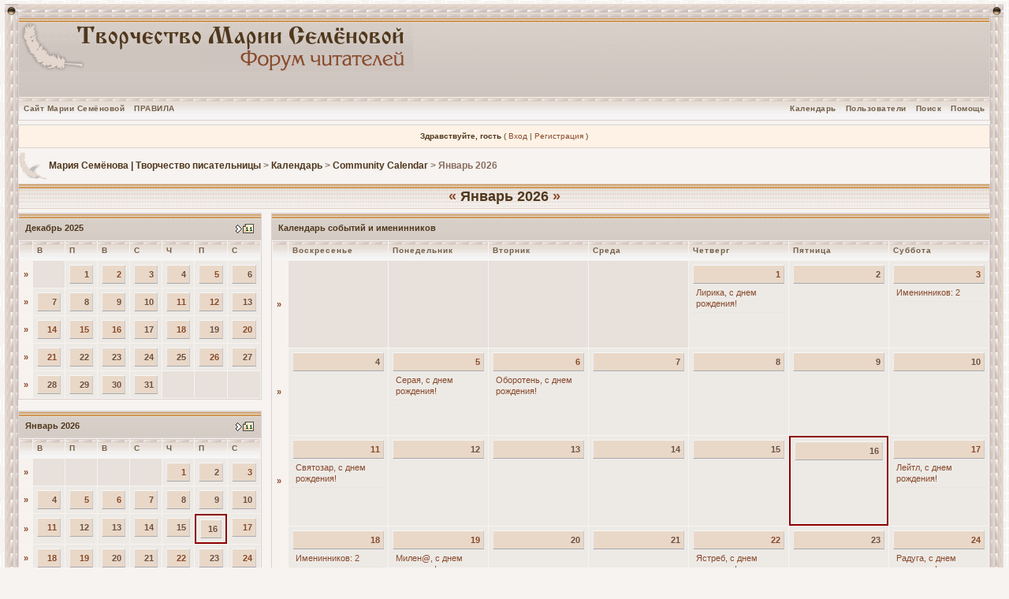

--- FILE ---
content_type: text/html; charset=windows-1251
request_url: https://semenova.ru/forum/index.php?s=ec7cc15d1debf60aaea89d66a8bf253f&act=calendar
body_size: 4856
content:
<!DOCTYPE html PUBLIC "-//W3C//DTD XHTML 1.0 Transitional//EN" "http://www.w3.org/TR/xhtml1/DTD/xhtml1-transitional.dtd"> 
<html xml:lang="en" lang="en" xmlns="http://www.w3.org/1999/xhtml">
<head>
<meta http-equiv="content-type" content="text/html; charset=windows-1251" />
<link rel="shortcut icon" href="favicon.ico" />
<title>Мария Семёнова | Творчество писательницы Календарь</title>
 
<style type="text/css" media="all">

@import url(https://semenova.ru/forum/style_images/css_4.css);

</style> 
 
</head> 
<body>
<div id="ipbwrapper">
<table width="100%" border="0" cellspacing="0" cellpadding="0">
  <tr> 
    <td colspan="3"> 
      <table width="100%" border="0" cellspacing="0" cellpadding="0">
        <tr> 
          <td class="tabletopleft">&nbsp;</td>
          <td class="tabletopper">&nbsp;</td>
          <td class="tabletopright">&nbsp;</td>
        </tr>
      </table>
    </td>
  </tr>
  <tr> 
    <td class="tableleft">&nbsp;</td>
    <td class="tablebg" valign="top">
<!--ipb.javascript.start-->
<script type="text/javascript">
 //<![CDATA[
 var ipb_var_st            = "0";
 var ipb_lang_tpl_q1       = "Введите номер страницы, на которую хотите перейти.";
 var ipb_var_s             = "8cd9020ff0b40d332a696c91a435442a";
 var ipb_var_phpext        = "php";
 var ipb_var_base_url      = "https://semenova.ru/forum/index.php?s=8cd9020ff0b40d332a696c91a435442a&";
 var ipb_var_image_url     = "style_images/beige_rus";
 var ipb_input_f           = "0";
 var ipb_input_t           = "0";
 var ipb_input_p           = "0";
 var ipb_var_cookieid      = "";
 var ipb_var_cookie_domain = "";
 var ipb_var_cookie_path   = "/";
 var ipb_md5_check         = "880ea6a14ea49e853634fbdc5015a024";
 var ipb_new_msgs          = 0;
 var use_enhanced_js       = 1;
 var use_charset           = "windows-1251";
 var ipb_myass_chars_lang  = "Вы ввели слишком мало символов для поиска";
 var ajax_load_msg		   = "Загрузка...";
 //]]>
</script>
<script type="text/javascript" src='jscripts/ips_ipsclass.js'></script>
<script type="text/javascript" src='jscripts/ipb_global.js'></script>
<script type="text/javascript" src='jscripts/ips_menu.js'></script>
<script type="text/javascript" src='style_images/beige_rus/folder_js_skin/ips_menu_html.js'></script>
<script type="text/javascript" src='cache/lang_cache/ru/lang_javascript.js'></script>
<script type="text/javascript">
//<![CDATA[
var ipsclass = new ipsclass();
ipsclass.init();
ipsclass.settings['do_linked_resize'] = parseInt( "1" );
ipsclass.settings['resize_percent']   = parseInt( "50" );
//]]>
</script>
<!--ipb.javascript.end-->
<div class="borderwrap">
	<div id="logostrip"><a href='https://semenova.ru/forum/index.php?s=8cd9020ff0b40d332a696c91a435442a&amp;'><!--ipb.logo.start--><img src='style_images/beige_rus/logo4.gif' style='vertical-align:top' alt='IPB' border='0' /><!--ipb.logo.end--></a></div>
	<div id="submenu">
		<!--ipb.leftlinks.start-->
		
			<div class='ipb-top-left-link'><a href="http://www.semenova.ru/">Сайт Марии Семёновой</a></div>
		
				
		
	<div class='ipb-top-left-link'><a href="https://semenova.ru/forum/index.php?s=8cd9020ff0b40d332a696c91a435442a&amp;act=boardrules">ПРАВИЛА</a></div>

		<!--ipb.leftlinks.end-->
		<!--ipb.rightlinks.start-->
		<div class='ipb-top-right-link'><a href="https://semenova.ru/forum/index.php?s=8cd9020ff0b40d332a696c91a435442a&amp;act=Help">Помощь</a></div>
		<div class='ipb-top-right-link' id="ipb-tl-search"><a href="https://semenova.ru/forum/index.php?s=8cd9020ff0b40d332a696c91a435442a&amp;act=Search&amp;f=0">Поиск</a></div>
		<div class='ipb-top-right-link'><a href="https://semenova.ru/forum/index.php?s=8cd9020ff0b40d332a696c91a435442a&amp;act=Members">Пользователи</a></div>
		<div class='ipb-top-right-link'><a href="https://semenova.ru/forum/index.php?s=8cd9020ff0b40d332a696c91a435442a&amp;act=calendar">Календарь</a></div>
		
		<div class='popupmenu-new' id='ipb-tl-search_menu' style='display:none;width:210px'>
			<form action="https://semenova.ru/forum/index.php?s=8cd9020ff0b40d332a696c91a435442a&amp;act=Search&amp;CODE=01" method="post">
				<input type='hidden' name='forums' id='gbl-search-forums' value='all' /> 
				<input type="text" size="20" name="keywords" id='ipb-tl-search-box' />
				<input class="button" type="image" style='border:0px' src="style_images/beige_rus/login-button.gif" />
				
			</form>
			<div style='padding:4px'>
				<a href='https://semenova.ru/forum/index.php?s=8cd9020ff0b40d332a696c91a435442a&amp;act=Search'>Дополнительные параметры</a>
			</div>
		</div>
		<script type="text/javascript">
			ipsmenu.register( "ipb-tl-search", 'document.getElementById("ipb-tl-search-box").focus();' );
			gbl_check_search_box();
		</script>
		<!--ipb.rightlinks.end-->
	</div>
</div>

<script type="text/javascript" src='jscripts/ips_xmlhttprequest.js'></script>
<script type="text/javascript" src='jscripts/ipb_global_xmlenhanced.js'></script>
<script type="text/javascript" src='jscripts/dom-drag.js'></script>
<div id='get-myassistant' style='display:none;width:400px;text-align:left;'>
<div class="borderwrap">
 <div class='maintitle' id='myass-drag' title='Нажмите и задержите для перемещения этого окна'>
  <div style='float:right'><a href='#' onclick='document.getElementById("get-myassistant").style.display="none"; return false;' title='Закрыть окно'>[X]</a></div>
  <div>Помощник</div>
 </div>
 <div id='myass-content' style='overflow-x:auto;'></div>
 </div>
</div>
<!-- Loading Layer -->
<div id='loading-layer' style='display:none'>
	<div id='loading-layer-shadow'>
	   <div id='loading-layer-inner'>
	 	<img src='style_images/beige_rus/loading_anim.gif' border='0' alt='Загрузка. Пожалуйста, подождите...' />
		<span style='font-weight:bold' id='loading-layer-text'>Загрузка. Пожалуйста, подождите...</span>
	    </div>
	</div>
</div>
<!-- / Loading Layer -->
<!-- Msg Layer -->
<div id='ipd-msg-wrapper'>
	<div id='ipd-msg-title'>
		<a href='#' onclick='document.getElementById("ipd-msg-wrapper").style.display="none"; return false;'><img src='style_images/beige_rus/close.png' alt='X' title='Close Window' class='ipd' /></a> &nbsp; <strong>Сообщение сайта</strong>
	</div>
	<div id='ipd-msg-inner'><span style='font-weight:bold' id='ipd-msg-text'></span><div class='pp-tiny-text'>(Сообщение закроется через 2 секунды)</div></div>
</div>
<!-- Msg Layer -->

<!-- / End board header -->

<div id="userlinksguest">
	<p class="pcen"><b>Здравствуйте, гость</b> ( <a href="https://semenova.ru/forum/index.php?s=8cd9020ff0b40d332a696c91a435442a&amp;act=Login&amp;CODE=00">Вход</a> | <a href="https://semenova.ru/forum/index.php?s=8cd9020ff0b40d332a696c91a435442a&amp;act=Reg&amp;CODE=00">Регистрация</a> )







	</p>
</div>
<div id="navstrip"><img src='style_images/beige_rus/nav.gif' border='0'  alt='&gt;' />&nbsp;<a href='https://semenova.ru/forum/index.php?s=8cd9020ff0b40d332a696c91a435442a&amp;act=idx'>Мария Семёнова | Творчество писательницы</a>&nbsp;&gt;&nbsp;<a href='https://semenova.ru/forum/index.php?s=8cd9020ff0b40d332a696c91a435442a&amp;act=calendar'>Календарь</a>&nbsp;&gt;&nbsp;<a href='https://semenova.ru/forum/index.php?s=8cd9020ff0b40d332a696c91a435442a&amp;act=calendar&amp;cal_id=1'>Community Calendar</a>&nbsp;&gt;&nbsp;Январь 2026</div>
<!--IBF.NEWPMBOX-->
<div class="calmonths">
	<a href="https://semenova.ru/forum/index.php?s=8cd9020ff0b40d332a696c91a435442a&amp;act=calendar&amp;cal_id=1&amp;m=12&amp;y=2025" title="Декабрь 2025">&laquo;</a>
	Январь 2026 
	<a href="https://semenova.ru/forum/index.php?s=8cd9020ff0b40d332a696c91a435442a&amp;act=calendar&amp;cal_id=1&amp;m=2&amp;y=2026" title="Февраль 2026">&raquo;</a>
</div>
<table class='ipbtable' cellspacing="0">
	<tr>
		<td width="25%" valign="top" class="nopad">
			<div class="borderwrap">
	<div class="maintitle">
		<p class="goto"><a href="https://semenova.ru/forum/index.php?s=8cd9020ff0b40d332a696c91a435442a&amp;act=calendar&amp;cal_id=1&amp;m=12&amp;y=2025"><img src='style_images/beige_rus/cal_goto.gif' border='0'  alt='Перейти к месяцу' /></a></p>
		<p>Декабрь 2025</p>
	</div>
	<table class='ipbtable' cellspacing="1">
		<tr>
			<td class="subtitle">&nbsp;</td>
			<td width="14%" class="subtitle">В</td><td width="14%" class="subtitle">П</td><td width="14%" class="subtitle">В</td><td width="14%" class="subtitle">С</td><td width="14%" class="subtitle">Ч</td><td width="14%" class="subtitle">П</td><td width="14%" class="subtitle">С</td></tr>
	<!-- NEW ROW-->
<tr>
	<td class="formsubtitle">
		<a href="https://semenova.ru/forum/index.php?s=8cd9020ff0b40d332a696c91a435442a&amp;act=calendar&amp;cal_id=1&amp;code=showweek&amp;week=1764547200">&raquo;</a>
	</td><td class="mcellblank"><!-- no content --></td><td class="mcelldate">
	<div class="calday">1</div>
</td><td class="mcelldate">
	<div class="calday"><a href='https://semenova.ru/forum/index.php?s=8cd9020ff0b40d332a696c91a435442a&amp;act=calendar&amp;cal_id=1&amp;code=showday&amp;y=2025&amp;m=12&amp;d=2'>2</a></div>
</td><td class="mcelldate">
	<div class="calday">3</div>
</td><td class="mcelldate">
	<div class="calday">4</div>
</td><td class="mcelldate">
	<div class="calday"><a href='https://semenova.ru/forum/index.php?s=8cd9020ff0b40d332a696c91a435442a&amp;act=calendar&amp;cal_id=1&amp;code=showday&amp;y=2025&amp;m=12&amp;d=5'>5</a></div>
</td><td class="mcelldate">
	<div class="calday">6</div>
</td></tr>
	<!-- NEW ROW-->
<tr>
	<td class="formsubtitle">
		<a href="https://semenova.ru/forum/index.php?s=8cd9020ff0b40d332a696c91a435442a&amp;act=calendar&amp;cal_id=1&amp;code=showweek&amp;week=1765065600">&raquo;</a>
	</td><td class="mcelldate">
	<div class="calday">7</div>
</td><td class="mcelldate">
	<div class="calday">8</div>
</td><td class="mcelldate">
	<div class="calday">9</div>
</td><td class="mcelldate">
	<div class="calday">10</div>
</td><td class="mcelldate">
	<div class="calday"><a href='https://semenova.ru/forum/index.php?s=8cd9020ff0b40d332a696c91a435442a&amp;act=calendar&amp;cal_id=1&amp;code=showday&amp;y=2025&amp;m=12&amp;d=11'>11</a></div>
</td><td class="mcelldate">
	<div class="calday"><a href='https://semenova.ru/forum/index.php?s=8cd9020ff0b40d332a696c91a435442a&amp;act=calendar&amp;cal_id=1&amp;code=showday&amp;y=2025&amp;m=12&amp;d=12'>12</a></div>
</td><td class="mcelldate">
	<div class="calday">13</div>
</td></tr>
	<!-- NEW ROW-->
<tr>
	<td class="formsubtitle">
		<a href="https://semenova.ru/forum/index.php?s=8cd9020ff0b40d332a696c91a435442a&amp;act=calendar&amp;cal_id=1&amp;code=showweek&amp;week=1765670400">&raquo;</a>
	</td><td class="mcelldate">
	<div class="calday"><a href='https://semenova.ru/forum/index.php?s=8cd9020ff0b40d332a696c91a435442a&amp;act=calendar&amp;cal_id=1&amp;code=showday&amp;y=2025&amp;m=12&amp;d=14'>14</a></div>
</td><td class="mcelldate">
	<div class="calday"><a href='https://semenova.ru/forum/index.php?s=8cd9020ff0b40d332a696c91a435442a&amp;act=calendar&amp;cal_id=1&amp;code=showday&amp;y=2025&amp;m=12&amp;d=15'>15</a></div>
</td><td class="mcelldate">
	<div class="calday"><a href='https://semenova.ru/forum/index.php?s=8cd9020ff0b40d332a696c91a435442a&amp;act=calendar&amp;cal_id=1&amp;code=showday&amp;y=2025&amp;m=12&amp;d=16'>16</a></div>
</td><td class="mcelldate">
	<div class="calday">17</div>
</td><td class="mcelldate">
	<div class="calday"><a href='https://semenova.ru/forum/index.php?s=8cd9020ff0b40d332a696c91a435442a&amp;act=calendar&amp;cal_id=1&amp;code=showday&amp;y=2025&amp;m=12&amp;d=18'>18</a></div>
</td><td class="mcelldate">
	<div class="calday">19</div>
</td><td class="mcelldate">
	<div class="calday"><a href='https://semenova.ru/forum/index.php?s=8cd9020ff0b40d332a696c91a435442a&amp;act=calendar&amp;cal_id=1&amp;code=showday&amp;y=2025&amp;m=12&amp;d=20'>20</a></div>
</td></tr>
	<!-- NEW ROW-->
<tr>
	<td class="formsubtitle">
		<a href="https://semenova.ru/forum/index.php?s=8cd9020ff0b40d332a696c91a435442a&amp;act=calendar&amp;cal_id=1&amp;code=showweek&amp;week=1766275200">&raquo;</a>
	</td><td class="mcelldate">
	<div class="calday"><a href='https://semenova.ru/forum/index.php?s=8cd9020ff0b40d332a696c91a435442a&amp;act=calendar&amp;cal_id=1&amp;code=showday&amp;y=2025&amp;m=12&amp;d=21'>21</a></div>
</td><td class="mcelldate">
	<div class="calday">22</div>
</td><td class="mcelldate">
	<div class="calday">23</div>
</td><td class="mcelldate">
	<div class="calday">24</div>
</td><td class="mcelldate">
	<div class="calday">25</div>
</td><td class="mcelldate">
	<div class="calday"><a href='https://semenova.ru/forum/index.php?s=8cd9020ff0b40d332a696c91a435442a&amp;act=calendar&amp;cal_id=1&amp;code=showday&amp;y=2025&amp;m=12&amp;d=26'>26</a></div>
</td><td class="mcelldate">
	<div class="calday">27</div>
</td></tr>
	<!-- NEW ROW-->
<tr>
	<td class="formsubtitle">
		<a href="https://semenova.ru/forum/index.php?s=8cd9020ff0b40d332a696c91a435442a&amp;act=calendar&amp;cal_id=1&amp;code=showweek&amp;week=1766880000">&raquo;</a>
	</td><td class="mcelldate">
	<div class="calday">28</div>
</td><td class="mcelldate">
	<div class="calday">29</div>
</td><td class="mcelldate">
	<div class="calday">30</div>
</td><td class="mcelldate">
	<div class="calday">31</div>
</td><td class="mcellblank"><!-- no content --></td><td class="mcellblank"><!-- no content --></td><td class="mcellblank"><!-- no content --></td>
		</tr>
	</table>
</div><br />
			<div class="borderwrap">
	<div class="maintitle">
		<p class="goto"><a href="https://semenova.ru/forum/index.php?s=8cd9020ff0b40d332a696c91a435442a&amp;act=calendar&amp;cal_id=1&amp;m=1&amp;y=2026"><img src='style_images/beige_rus/cal_goto.gif' border='0'  alt='Перейти к месяцу' /></a></p>
		<p>Январь 2026</p>
	</div>
	<table class='ipbtable' cellspacing="1">
		<tr>
			<td class="subtitle">&nbsp;</td>
			<td width="14%" class="subtitle">В</td><td width="14%" class="subtitle">П</td><td width="14%" class="subtitle">В</td><td width="14%" class="subtitle">С</td><td width="14%" class="subtitle">Ч</td><td width="14%" class="subtitle">П</td><td width="14%" class="subtitle">С</td></tr>
	<!-- NEW ROW-->
<tr>
	<td class="formsubtitle">
		<a href="https://semenova.ru/forum/index.php?s=8cd9020ff0b40d332a696c91a435442a&amp;act=calendar&amp;cal_id=1&amp;code=showweek&amp;week=1767225600">&raquo;</a>
	</td><td class="mcellblank"><!-- no content --></td><td class="mcellblank"><!-- no content --></td><td class="mcellblank"><!-- no content --></td><td class="mcellblank"><!-- no content --></td><td class="mcelldate">
	<div class="calday"><a href='https://semenova.ru/forum/index.php?s=8cd9020ff0b40d332a696c91a435442a&amp;act=calendar&amp;cal_id=1&amp;code=showday&amp;y=2026&amp;m=1&amp;d=1'>1</a></div>
</td><td class="mcelldate">
	<div class="calday">2</div>
</td><td class="mcelldate">
	<div class="calday"><a href='https://semenova.ru/forum/index.php?s=8cd9020ff0b40d332a696c91a435442a&amp;act=calendar&amp;cal_id=1&amp;code=showday&amp;y=2026&amp;m=1&amp;d=3'>3</a></div>
</td></tr>
	<!-- NEW ROW-->
<tr>
	<td class="formsubtitle">
		<a href="https://semenova.ru/forum/index.php?s=8cd9020ff0b40d332a696c91a435442a&amp;act=calendar&amp;cal_id=1&amp;code=showweek&amp;week=1767484800">&raquo;</a>
	</td><td class="mcelldate">
	<div class="calday">4</div>
</td><td class="mcelldate">
	<div class="calday"><a href='https://semenova.ru/forum/index.php?s=8cd9020ff0b40d332a696c91a435442a&amp;act=calendar&amp;cal_id=1&amp;code=showday&amp;y=2026&amp;m=1&amp;d=5'>5</a></div>
</td><td class="mcelldate">
	<div class="calday"><a href='https://semenova.ru/forum/index.php?s=8cd9020ff0b40d332a696c91a435442a&amp;act=calendar&amp;cal_id=1&amp;code=showday&amp;y=2026&amp;m=1&amp;d=6'>6</a></div>
</td><td class="mcelldate">
	<div class="calday">7</div>
</td><td class="mcelldate">
	<div class="calday">8</div>
</td><td class="mcelldate">
	<div class="calday">9</div>
</td><td class="mcelldate">
	<div class="calday">10</div>
</td></tr>
	<!-- NEW ROW-->
<tr>
	<td class="formsubtitle">
		<a href="https://semenova.ru/forum/index.php?s=8cd9020ff0b40d332a696c91a435442a&amp;act=calendar&amp;cal_id=1&amp;code=showweek&amp;week=1768089600">&raquo;</a>
	</td><td class="mcelldate">
	<div class="calday"><a href='https://semenova.ru/forum/index.php?s=8cd9020ff0b40d332a696c91a435442a&amp;act=calendar&amp;cal_id=1&amp;code=showday&amp;y=2026&amp;m=1&amp;d=11'>11</a></div>
</td><td class="mcelldate">
	<div class="calday">12</div>
</td><td class="mcelldate">
	<div class="calday">13</div>
</td><td class="mcelldate">
	<div class="calday">14</div>
</td><td class="mcelldate">
	<div class="calday">15</div>
</td><td class="mcelltoday">
	<div class="calday">16</div>
</td><td class="mcelldate">
	<div class="calday"><a href='https://semenova.ru/forum/index.php?s=8cd9020ff0b40d332a696c91a435442a&amp;act=calendar&amp;cal_id=1&amp;code=showday&amp;y=2026&amp;m=1&amp;d=17'>17</a></div>
</td></tr>
	<!-- NEW ROW-->
<tr>
	<td class="formsubtitle">
		<a href="https://semenova.ru/forum/index.php?s=8cd9020ff0b40d332a696c91a435442a&amp;act=calendar&amp;cal_id=1&amp;code=showweek&amp;week=1768694400">&raquo;</a>
	</td><td class="mcelldate">
	<div class="calday"><a href='https://semenova.ru/forum/index.php?s=8cd9020ff0b40d332a696c91a435442a&amp;act=calendar&amp;cal_id=1&amp;code=showday&amp;y=2026&amp;m=1&amp;d=18'>18</a></div>
</td><td class="mcelldate">
	<div class="calday"><a href='https://semenova.ru/forum/index.php?s=8cd9020ff0b40d332a696c91a435442a&amp;act=calendar&amp;cal_id=1&amp;code=showday&amp;y=2026&amp;m=1&amp;d=19'>19</a></div>
</td><td class="mcelldate">
	<div class="calday">20</div>
</td><td class="mcelldate">
	<div class="calday">21</div>
</td><td class="mcelldate">
	<div class="calday"><a href='https://semenova.ru/forum/index.php?s=8cd9020ff0b40d332a696c91a435442a&amp;act=calendar&amp;cal_id=1&amp;code=showday&amp;y=2026&amp;m=1&amp;d=22'>22</a></div>
</td><td class="mcelldate">
	<div class="calday">23</div>
</td><td class="mcelldate">
	<div class="calday"><a href='https://semenova.ru/forum/index.php?s=8cd9020ff0b40d332a696c91a435442a&amp;act=calendar&amp;cal_id=1&amp;code=showday&amp;y=2026&amp;m=1&amp;d=24'>24</a></div>
</td></tr>
	<!-- NEW ROW-->
<tr>
	<td class="formsubtitle">
		<a href="https://semenova.ru/forum/index.php?s=8cd9020ff0b40d332a696c91a435442a&amp;act=calendar&amp;cal_id=1&amp;code=showweek&amp;week=1769299200">&raquo;</a>
	</td><td class="mcelldate">
	<div class="calday"><a href='https://semenova.ru/forum/index.php?s=8cd9020ff0b40d332a696c91a435442a&amp;act=calendar&amp;cal_id=1&amp;code=showday&amp;y=2026&amp;m=1&amp;d=25'>25</a></div>
</td><td class="mcelldate">
	<div class="calday"><a href='https://semenova.ru/forum/index.php?s=8cd9020ff0b40d332a696c91a435442a&amp;act=calendar&amp;cal_id=1&amp;code=showday&amp;y=2026&amp;m=1&amp;d=26'>26</a></div>
</td><td class="mcelldate">
	<div class="calday">27</div>
</td><td class="mcelldate">
	<div class="calday"><a href='https://semenova.ru/forum/index.php?s=8cd9020ff0b40d332a696c91a435442a&amp;act=calendar&amp;cal_id=1&amp;code=showday&amp;y=2026&amp;m=1&amp;d=28'>28</a></div>
</td><td class="mcelldate">
	<div class="calday"><a href='https://semenova.ru/forum/index.php?s=8cd9020ff0b40d332a696c91a435442a&amp;act=calendar&amp;cal_id=1&amp;code=showday&amp;y=2026&amp;m=1&amp;d=29'>29</a></div>
</td><td class="mcelldate">
	<div class="calday">30</div>
</td><td class="mcelldate">
	<div class="calday"><a href='https://semenova.ru/forum/index.php?s=8cd9020ff0b40d332a696c91a435442a&amp;act=calendar&amp;cal_id=1&amp;code=showday&amp;y=2026&amp;m=1&amp;d=31'>31</a></div>
</td>
		</tr>
	</table>
</div><br />
			<div class="borderwrap">
	<div class="maintitle">
		<p class="goto"><a href="https://semenova.ru/forum/index.php?s=8cd9020ff0b40d332a696c91a435442a&amp;act=calendar&amp;cal_id=1&amp;m=2&amp;y=2026"><img src='style_images/beige_rus/cal_goto.gif' border='0'  alt='Перейти к месяцу' /></a></p>
		<p>Февраль 2026</p>
	</div>
	<table class='ipbtable' cellspacing="1">
		<tr>
			<td class="subtitle">&nbsp;</td>
			<td width="14%" class="subtitle">В</td><td width="14%" class="subtitle">П</td><td width="14%" class="subtitle">В</td><td width="14%" class="subtitle">С</td><td width="14%" class="subtitle">Ч</td><td width="14%" class="subtitle">П</td><td width="14%" class="subtitle">С</td></tr>
	<!-- NEW ROW-->
<tr>
	<td class="formsubtitle">
		<a href="https://semenova.ru/forum/index.php?s=8cd9020ff0b40d332a696c91a435442a&amp;act=calendar&amp;cal_id=1&amp;code=showweek&amp;week=1769904000">&raquo;</a>
	</td><td class="mcelldate">
	<div class="calday">1</div>
</td><td class="mcelldate">
	<div class="calday">2</div>
</td><td class="mcelldate">
	<div class="calday"><a href='https://semenova.ru/forum/index.php?s=8cd9020ff0b40d332a696c91a435442a&amp;act=calendar&amp;cal_id=1&amp;code=showday&amp;y=2026&amp;m=2&amp;d=3'>3</a></div>
</td><td class="mcelldate">
	<div class="calday"><a href='https://semenova.ru/forum/index.php?s=8cd9020ff0b40d332a696c91a435442a&amp;act=calendar&amp;cal_id=1&amp;code=showday&amp;y=2026&amp;m=2&amp;d=4'>4</a></div>
</td><td class="mcelldate">
	<div class="calday">5</div>
</td><td class="mcelldate">
	<div class="calday">6</div>
</td><td class="mcelldate">
	<div class="calday"><a href='https://semenova.ru/forum/index.php?s=8cd9020ff0b40d332a696c91a435442a&amp;act=calendar&amp;cal_id=1&amp;code=showday&amp;y=2026&amp;m=2&amp;d=7'>7</a></div>
</td></tr>
	<!-- NEW ROW-->
<tr>
	<td class="formsubtitle">
		<a href="https://semenova.ru/forum/index.php?s=8cd9020ff0b40d332a696c91a435442a&amp;act=calendar&amp;cal_id=1&amp;code=showweek&amp;week=1770508800">&raquo;</a>
	</td><td class="mcelldate">
	<div class="calday"><a href='https://semenova.ru/forum/index.php?s=8cd9020ff0b40d332a696c91a435442a&amp;act=calendar&amp;cal_id=1&amp;code=showday&amp;y=2026&amp;m=2&amp;d=8'>8</a></div>
</td><td class="mcelldate">
	<div class="calday"><a href='https://semenova.ru/forum/index.php?s=8cd9020ff0b40d332a696c91a435442a&amp;act=calendar&amp;cal_id=1&amp;code=showday&amp;y=2026&amp;m=2&amp;d=9'>9</a></div>
</td><td class="mcelldate">
	<div class="calday">10</div>
</td><td class="mcelldate">
	<div class="calday"><a href='https://semenova.ru/forum/index.php?s=8cd9020ff0b40d332a696c91a435442a&amp;act=calendar&amp;cal_id=1&amp;code=showday&amp;y=2026&amp;m=2&amp;d=11'>11</a></div>
</td><td class="mcelldate">
	<div class="calday"><a href='https://semenova.ru/forum/index.php?s=8cd9020ff0b40d332a696c91a435442a&amp;act=calendar&amp;cal_id=1&amp;code=showday&amp;y=2026&amp;m=2&amp;d=12'>12</a></div>
</td><td class="mcelldate">
	<div class="calday">13</div>
</td><td class="mcelldate">
	<div class="calday">14</div>
</td></tr>
	<!-- NEW ROW-->
<tr>
	<td class="formsubtitle">
		<a href="https://semenova.ru/forum/index.php?s=8cd9020ff0b40d332a696c91a435442a&amp;act=calendar&amp;cal_id=1&amp;code=showweek&amp;week=1771113600">&raquo;</a>
	</td><td class="mcelldate">
	<div class="calday"><a href='https://semenova.ru/forum/index.php?s=8cd9020ff0b40d332a696c91a435442a&amp;act=calendar&amp;cal_id=1&amp;code=showday&amp;y=2026&amp;m=2&amp;d=15'>15</a></div>
</td><td class="mcelldate">
	<div class="calday">16</div>
</td><td class="mcelldate">
	<div class="calday">17</div>
</td><td class="mcelldate">
	<div class="calday">18</div>
</td><td class="mcelldate">
	<div class="calday"><a href='https://semenova.ru/forum/index.php?s=8cd9020ff0b40d332a696c91a435442a&amp;act=calendar&amp;cal_id=1&amp;code=showday&amp;y=2026&amp;m=2&amp;d=19'>19</a></div>
</td><td class="mcelldate">
	<div class="calday">20</div>
</td><td class="mcelldate">
	<div class="calday"><a href='https://semenova.ru/forum/index.php?s=8cd9020ff0b40d332a696c91a435442a&amp;act=calendar&amp;cal_id=1&amp;code=showday&amp;y=2026&amp;m=2&amp;d=21'>21</a></div>
</td></tr>
	<!-- NEW ROW-->
<tr>
	<td class="formsubtitle">
		<a href="https://semenova.ru/forum/index.php?s=8cd9020ff0b40d332a696c91a435442a&amp;act=calendar&amp;cal_id=1&amp;code=showweek&amp;week=1771718400">&raquo;</a>
	</td><td class="mcelldate">
	<div class="calday">22</div>
</td><td class="mcelldate">
	<div class="calday">23</div>
</td><td class="mcelldate">
	<div class="calday"><a href='https://semenova.ru/forum/index.php?s=8cd9020ff0b40d332a696c91a435442a&amp;act=calendar&amp;cal_id=1&amp;code=showday&amp;y=2026&amp;m=2&amp;d=24'>24</a></div>
</td><td class="mcelldate">
	<div class="calday">25</div>
</td><td class="mcelldate">
	<div class="calday"><a href='https://semenova.ru/forum/index.php?s=8cd9020ff0b40d332a696c91a435442a&amp;act=calendar&amp;cal_id=1&amp;code=showday&amp;y=2026&amp;m=2&amp;d=26'>26</a></div>
</td><td class="mcelldate">
	<div class="calday"><a href='https://semenova.ru/forum/index.php?s=8cd9020ff0b40d332a696c91a435442a&amp;act=calendar&amp;cal_id=1&amp;code=showday&amp;y=2026&amp;m=2&amp;d=27'>27</a></div>
</td><td class="mcelldate">
	<div class="calday"><a href='https://semenova.ru/forum/index.php?s=8cd9020ff0b40d332a696c91a435442a&amp;act=calendar&amp;cal_id=1&amp;code=showday&amp;y=2026&amp;m=2&amp;d=28'>28</a></div>
</td>
		</tr>
	</table>
</div><br />
		</td>
		<td width="1%" class="nopad">&nbsp;</td>
		<td width="75%" valign="top" class="nopad">
			<div class="borderwrap">
				<div class="maintitle">Календарь событий и именинников</div>
				<table class='ipbtable' cellspacing="1">
					<tr>
						<td width="2%" class="subtitle">&nbsp;</td>
						<td width="14%" class="subtitle">Воскресенье</td><td width="14%" class="subtitle">Понедельник</td><td width="14%" class="subtitle">Вторник</td><td width="14%" class="subtitle">Среда</td><td width="14%" class="subtitle">Четверг</td><td width="14%" class="subtitle">Пятница</td><td width="14%" class="subtitle">Суббота</td>
						</tr>
<!-- NEW ROW-->
<tr>
	<td class="formsubtitle">
		<a href="https://semenova.ru/forum/index.php?s=8cd9020ff0b40d332a696c91a435442a&amp;act=calendar&amp;cal_id=1&amp;code=showweek&amp;week=1767225600">&raquo;</a>
	</td><td class="cellblank"><!-- no content --><br /></td><td class="cellblank"><!-- no content --><br /></td><td class="cellblank"><!-- no content --><br /></td><td class="cellblank"><!-- no content --><br /></td><!--Day-->

<td class="celldate">
 <div class="calday"><a href='https://semenova.ru/forum/index.php?s=8cd9020ff0b40d332a696c91a435442a&amp;act=calendar&amp;cal_id=1&amp;code=showday&amp;y=2026&amp;m=1&amp;d=1'>1</a></div>

	<div class="calevents"><div class="calitem"><a href="https://semenova.ru/forum/index.php?s=8cd9020ff0b40d332a696c91a435442a&amp;act=calendar&amp;cal_id=1&amp;code=birthdays&amp;y=2026&amp;m=1&amp;d=1">Лирика, с днем рождения!</a></div></div>
</td><!--Day-->

<td class="celldate">
 <div class="calday">2</div>

	
</td><!--Day-->

<td class="celldate">
 <div class="calday"><a href='https://semenova.ru/forum/index.php?s=8cd9020ff0b40d332a696c91a435442a&amp;act=calendar&amp;cal_id=1&amp;code=showday&amp;y=2026&amp;m=1&amp;d=3'>3</a></div>

	<div class="calevents"><div class="calitem"><a href="https://semenova.ru/forum/index.php?s=8cd9020ff0b40d332a696c91a435442a&amp;act=calendar&amp;cal_id=1&amp;code=birthdays&amp;y=2026&amp;m=1&amp;d=3">Именинников:&nbsp;2</a></div></div>
</td></tr>
<!-- NEW ROW-->
<tr>
	<td class="formsubtitle">
		<a href="https://semenova.ru/forum/index.php?s=8cd9020ff0b40d332a696c91a435442a&amp;act=calendar&amp;cal_id=1&amp;code=showweek&amp;week=1767484800">&raquo;</a>
	</td><!--Day-->

<td class="celldate">
 <div class="calday">4</div>

	
</td><!--Day-->

<td class="celldate">
 <div class="calday"><a href='https://semenova.ru/forum/index.php?s=8cd9020ff0b40d332a696c91a435442a&amp;act=calendar&amp;cal_id=1&amp;code=showday&amp;y=2026&amp;m=1&amp;d=5'>5</a></div>

	<div class="calevents"><div class="calitem"><a href="https://semenova.ru/forum/index.php?s=8cd9020ff0b40d332a696c91a435442a&amp;act=calendar&amp;cal_id=1&amp;code=birthdays&amp;y=2026&amp;m=1&amp;d=5">Серая, с днем рождения!</a></div></div>
</td><!--Day-->

<td class="celldate">
 <div class="calday"><a href='https://semenova.ru/forum/index.php?s=8cd9020ff0b40d332a696c91a435442a&amp;act=calendar&amp;cal_id=1&amp;code=showday&amp;y=2026&amp;m=1&amp;d=6'>6</a></div>

	<div class="calevents"><div class="calitem"><a href="https://semenova.ru/forum/index.php?s=8cd9020ff0b40d332a696c91a435442a&amp;act=calendar&amp;cal_id=1&amp;code=birthdays&amp;y=2026&amp;m=1&amp;d=6">Оборотень, с днем рождения!</a></div></div>
</td><!--Day-->

<td class="celldate">
 <div class="calday">7</div>

	
</td><!--Day-->

<td class="celldate">
 <div class="calday">8</div>

	
</td><!--Day-->

<td class="celldate">
 <div class="calday">9</div>

	
</td><!--Day-->

<td class="celldate">
 <div class="calday">10</div>

	
</td></tr>
<!-- NEW ROW-->
<tr>
	<td class="formsubtitle">
		<a href="https://semenova.ru/forum/index.php?s=8cd9020ff0b40d332a696c91a435442a&amp;act=calendar&amp;cal_id=1&amp;code=showweek&amp;week=1768089600">&raquo;</a>
	</td><!--Day-->

<td class="celldate">
 <div class="calday"><a href='https://semenova.ru/forum/index.php?s=8cd9020ff0b40d332a696c91a435442a&amp;act=calendar&amp;cal_id=1&amp;code=showday&amp;y=2026&amp;m=1&amp;d=11'>11</a></div>

	<div class="calevents"><div class="calitem"><a href="https://semenova.ru/forum/index.php?s=8cd9020ff0b40d332a696c91a435442a&amp;act=calendar&amp;cal_id=1&amp;code=birthdays&amp;y=2026&amp;m=1&amp;d=11">Святозар, с днем рождения!</a></div></div>
</td><!--Day-->

<td class="celldate">
 <div class="calday">12</div>

	
</td><!--Day-->

<td class="celldate">
 <div class="calday">13</div>

	
</td><!--Day-->

<td class="celldate">
 <div class="calday">14</div>

	
</td><!--Day-->

<td class="celldate">
 <div class="calday">15</div>

	
</td><!--Day-->

<td class="celltoday">
 <div class="calday">16</div>

	
</td><!--Day-->

<td class="celldate">
 <div class="calday"><a href='https://semenova.ru/forum/index.php?s=8cd9020ff0b40d332a696c91a435442a&amp;act=calendar&amp;cal_id=1&amp;code=showday&amp;y=2026&amp;m=1&amp;d=17'>17</a></div>

	<div class="calevents"><div class="calitem"><a href="https://semenova.ru/forum/index.php?s=8cd9020ff0b40d332a696c91a435442a&amp;act=calendar&amp;cal_id=1&amp;code=birthdays&amp;y=2026&amp;m=1&amp;d=17">Лейтл, с днем рождения!</a></div></div>
</td></tr>
<!-- NEW ROW-->
<tr>
	<td class="formsubtitle">
		<a href="https://semenova.ru/forum/index.php?s=8cd9020ff0b40d332a696c91a435442a&amp;act=calendar&amp;cal_id=1&amp;code=showweek&amp;week=1768694400">&raquo;</a>
	</td><!--Day-->

<td class="celldate">
 <div class="calday"><a href='https://semenova.ru/forum/index.php?s=8cd9020ff0b40d332a696c91a435442a&amp;act=calendar&amp;cal_id=1&amp;code=showday&amp;y=2026&amp;m=1&amp;d=18'>18</a></div>

	<div class="calevents"><div class="calitem"><a href="https://semenova.ru/forum/index.php?s=8cd9020ff0b40d332a696c91a435442a&amp;act=calendar&amp;cal_id=1&amp;code=birthdays&amp;y=2026&amp;m=1&amp;d=18">Именинников:&nbsp;2</a></div></div>
</td><!--Day-->

<td class="celldate">
 <div class="calday"><a href='https://semenova.ru/forum/index.php?s=8cd9020ff0b40d332a696c91a435442a&amp;act=calendar&amp;cal_id=1&amp;code=showday&amp;y=2026&amp;m=1&amp;d=19'>19</a></div>

	<div class="calevents"><div class="calitem"><a href="https://semenova.ru/forum/index.php?s=8cd9020ff0b40d332a696c91a435442a&amp;act=calendar&amp;cal_id=1&amp;code=birthdays&amp;y=2026&amp;m=1&amp;d=19">Милен@, с днем рождения!</a></div></div>
</td><!--Day-->

<td class="celldate">
 <div class="calday">20</div>

	
</td><!--Day-->

<td class="celldate">
 <div class="calday">21</div>

	
</td><!--Day-->

<td class="celldate">
 <div class="calday"><a href='https://semenova.ru/forum/index.php?s=8cd9020ff0b40d332a696c91a435442a&amp;act=calendar&amp;cal_id=1&amp;code=showday&amp;y=2026&amp;m=1&amp;d=22'>22</a></div>

	<div class="calevents"><div class="calitem"><a href="https://semenova.ru/forum/index.php?s=8cd9020ff0b40d332a696c91a435442a&amp;act=calendar&amp;cal_id=1&amp;code=birthdays&amp;y=2026&amp;m=1&amp;d=22">Ястреб, с днем рождения!</a></div></div>
</td><!--Day-->

<td class="celldate">
 <div class="calday">23</div>

	
</td><!--Day-->

<td class="celldate">
 <div class="calday"><a href='https://semenova.ru/forum/index.php?s=8cd9020ff0b40d332a696c91a435442a&amp;act=calendar&amp;cal_id=1&amp;code=showday&amp;y=2026&amp;m=1&amp;d=24'>24</a></div>

	<div class="calevents"><div class="calitem"><a href="https://semenova.ru/forum/index.php?s=8cd9020ff0b40d332a696c91a435442a&amp;act=calendar&amp;cal_id=1&amp;code=birthdays&amp;y=2026&amp;m=1&amp;d=24">Радуга, с днем рождения!</a></div></div>
</td></tr>
<!-- NEW ROW-->
<tr>
	<td class="formsubtitle">
		<a href="https://semenova.ru/forum/index.php?s=8cd9020ff0b40d332a696c91a435442a&amp;act=calendar&amp;cal_id=1&amp;code=showweek&amp;week=1769299200">&raquo;</a>
	</td><!--Day-->

<td class="celldate">
 <div class="calday"><a href='https://semenova.ru/forum/index.php?s=8cd9020ff0b40d332a696c91a435442a&amp;act=calendar&amp;cal_id=1&amp;code=showday&amp;y=2026&amp;m=1&amp;d=25'>25</a></div>

	<div class="calevents"><div class="calitem"><a href="https://semenova.ru/forum/index.php?s=8cd9020ff0b40d332a696c91a435442a&amp;act=calendar&amp;cal_id=1&amp;code=birthdays&amp;y=2026&amp;m=1&amp;d=25">Именинников:&nbsp;4</a></div></div>
</td><!--Day-->

<td class="celldate">
 <div class="calday"><a href='https://semenova.ru/forum/index.php?s=8cd9020ff0b40d332a696c91a435442a&amp;act=calendar&amp;cal_id=1&amp;code=showday&amp;y=2026&amp;m=1&amp;d=26'>26</a></div>

	<div class="calevents"><div class="calitem"><a href="https://semenova.ru/forum/index.php?s=8cd9020ff0b40d332a696c91a435442a&amp;act=calendar&amp;cal_id=1&amp;code=birthdays&amp;y=2026&amp;m=1&amp;d=26">Мышонок, с днем рождения!</a></div></div>
</td><!--Day-->

<td class="celldate">
 <div class="calday">27</div>

	
</td><!--Day-->

<td class="celldate">
 <div class="calday"><a href='https://semenova.ru/forum/index.php?s=8cd9020ff0b40d332a696c91a435442a&amp;act=calendar&amp;cal_id=1&amp;code=showday&amp;y=2026&amp;m=1&amp;d=28'>28</a></div>

	<div class="calevents"><div class="calitem"><a href="https://semenova.ru/forum/index.php?s=8cd9020ff0b40d332a696c91a435442a&amp;act=calendar&amp;cal_id=1&amp;code=birthdays&amp;y=2026&amp;m=1&amp;d=28">rella, с днем рождения!</a></div></div>
</td><!--Day-->

<td class="celldate">
 <div class="calday"><a href='https://semenova.ru/forum/index.php?s=8cd9020ff0b40d332a696c91a435442a&amp;act=calendar&amp;cal_id=1&amp;code=showday&amp;y=2026&amp;m=1&amp;d=29'>29</a></div>

	<div class="calevents"><div class="calitem"><a href="https://semenova.ru/forum/index.php?s=8cd9020ff0b40d332a696c91a435442a&amp;act=calendar&amp;cal_id=1&amp;code=birthdays&amp;y=2026&amp;m=1&amp;d=29">Selena, с днем рождения!</a></div></div>
</td><!--Day-->

<td class="celldate">
 <div class="calday">30</div>

	
</td><!--Day-->

<td class="celldate">
 <div class="calday"><a href='https://semenova.ru/forum/index.php?s=8cd9020ff0b40d332a696c91a435442a&amp;act=calendar&amp;cal_id=1&amp;code=showday&amp;y=2026&amp;m=1&amp;d=31'>31</a></div>

	<div class="calevents"><div class="calitem"><a href="https://semenova.ru/forum/index.php?s=8cd9020ff0b40d332a696c91a435442a&amp;act=calendar&amp;cal_id=1&amp;code=birthdays&amp;y=2026&amp;m=1&amp;d=31">Денна, с днем рождения!</a></div></div>
</td>
					</tr>
				</table>
			</div>
			<br />
			<table width='100%' cellspacing="0" cellpadding='0'>
			<tr>
			 <td width='25%' class='nopad' valign='top'>
			  <form action="https://semenova.ru/forum/index.php?s=8cd9020ff0b40d332a696c91a435442a&amp;act=calendar" method="post">
			   <div class="borderwrap">
			    <div class='maintitle'>Навигация</div>
				   <div class="tablepad">
					   &middot; <a href="https://semenova.ru/forum/index.php?s=8cd9020ff0b40d332a696c91a435442a&amp;act=calendar&amp;cal_id=1&amp;code=find&amp;what=thismonth">Текущий месяц</a>
					   <br />&middot; <a href="https://semenova.ru/forum/index.php?s=8cd9020ff0b40d332a696c91a435442a&amp;act=calendar&amp;cal_id=1&amp;code=find&amp;what=thisweek">Текущая неделя</a>
					   <br clear='all'/>&nbsp;
				   </div>
			  </div>
		      </form>
		     </td>
		     <td width='1%'>&nbsp;</td>
		     <td width='45%' class='nopad' valign='top'>
			  <form action="https://semenova.ru/forum/index.php?s=8cd9020ff0b40d332a696c91a435442a&amp;act=calendar" method="post">
			   <div class="borderwrap">
			    <div class='maintitle' align='center'>Переход по календарю</div>
				   <div class="tablepad" align='center'>
					  <select name="m">	<option value='1' selected='selected'>Январь</option>
	<option value='2'>Февраль</option>
	<option value='3'>Март</option>
	<option value='4'>Апрель</option>
	<option value='5'>Май</option>
	<option value='6'>Июнь</option>
	<option value='7'>Июль</option>
	<option value='8'>Август</option>
	<option value='9'>Сентябрь</option>
	<option value='10'>Октябрь</option>
	<option value='11'>Ноябрь</option>
	<option value='12'>Декабрь</option>
</select>&nbsp;<select name="year">	<option value='2008'>2008</option>
	<option value='2009'>2009</option>
	<option value='2010'>2010</option>
	<option value='2011'>2011</option>
	<option value='2012'>2012</option>
	<option value='2013'>2013</option>
	<option value='2014'>2014</option>
	<option value='2015'>2015</option>
	<option value='2016'>2016</option>
	<option value='2017'>2017</option>
	<option value='2018'>2018</option>
	<option value='2019'>2019</option>
	<option value='2020'>2020</option>
	<option value='2021'>2021</option>
	<option value='2022'>2022</option>
	<option value='2023'>2023</option>
	<option value='2024'>2024</option>
	<option value='2025'>2025</option>
	<option value='2026' selected='selected'>2026</option>
	<option value='2027'>2027</option>
	<option value='2028'>2028</option>
	<option value='2029'>2029</option>
	<option value='2030'>2030</option>
	<option value='2031'>2031</option>
</select>
					  <br /><select name="cal_id"><option value='1' selected='selected'>Community Calendar</option>
</select>&nbsp;<input class="gobutton" type="image" src="style_images/beige_rus/login-button.gif" value="ОК" />
				   </div>
			   </div>
		      </form>
		     </td>
		     <td width='1%'>&nbsp;</td>
		     <td width='25%' class='nopad' valign='top'>
			  <div class='borderwrap'>
			   <div class='maintitle'>Добавить событие</div>
			   <div class='tablepad'>
			    &middot; <a href="https://semenova.ru/forum/index.php?s=8cd9020ff0b40d332a696c91a435442a&amp;act=calendar&amp;cal_id=1&amp;code=newevent&amp;formtype=single">Однодневное событие</a>
			    <br />&middot; <a href="https://semenova.ru/forum/index.php?s=8cd9020ff0b40d332a696c91a435442a&amp;act=calendar&amp;cal_id=1&amp;code=newevent&amp;formtype=range">Многодневное событие</a>
			    <br />&middot; <a href="https://semenova.ru/forum/index.php?s=8cd9020ff0b40d332a696c91a435442a&amp;act=calendar&amp;cal_id=1&amp;code=newevent&amp;formtype=recur">Повторяющееся событие</a>
			   </div>
			  </div>
			</td>
		   </tr>
		   </table>
		</td>
	</tr>
</table><!--TASK--><img src='https://semenova.ru/forum/index.php?s=8cd9020ff0b40d332a696c91a435442a&amp;act=task' border='0' height='1' width='1' alt='' /><!--ETASK-->
<table cellspacing="0" id="gfooter">
	<tr>
		<td width="45%"> </td>
		<td width="10%" align="center" nowrap="nowrap"><a href="lofiversion/index.php"><b>Текстовая версия</b></a></td>
		<td width="45%" align="right" nowrap="nowrap">Сейчас: 16th January 2026 - 07:01<{td}>
	</tr>
</table>
<script type='text/javascript'>
//<![CDATA[
menu_do_global_init();
show_inline_messages();
// Uncomment this to fix IE png images
// causes page slowdown, and some missing images occasionally
// if ( is_ie )
// {
//	 ie_fix_png();
// }

//]]>
</script>
 
Наши партнёры: <% SAPE %>
<!-- Copyright Information -->
        				  <div align='center' class='copyright'>
        				  	<a href="https://semenova.ru/link.php?url=http://www.ibresource.ru/" style='text-decoration:none' target='_blank'>Форум</a> <a href="https://semenova.ru/link.php?url=http://www.invisionboard.com" style='text-decoration:none' target='_blank'>IP.Board</a>
        				  	2.3.6 &copy; 2026 &nbsp;<a href="https://semenova.ru/link.php?url=http://www.invisionpower.com" style='text-decoration:none' target='_blank'>IPS, Inc</a>.
        				  <div>Лицензия зарегистрирована на: www.semenova.ru</div></div>
		<!-- / Copyright --> 
    </td><td class="tableright">&nbsp;</td>
  </tr>
  <tr> 
    <td colspan="3">
      <table width="100%" border="0" cellspacing="0" cellpadding="0" height="6">
        <tr> 
          <td class="tablebotleft">&nbsp;</td>
          <td style="text-align:right" class="tablebottomer">&nbsp;</td>
          <td class="tablebotright">&nbsp;</td>
        </tr>
      </table>
    </td>
  </tr>
</table>
</div>
</body> 
</html>
